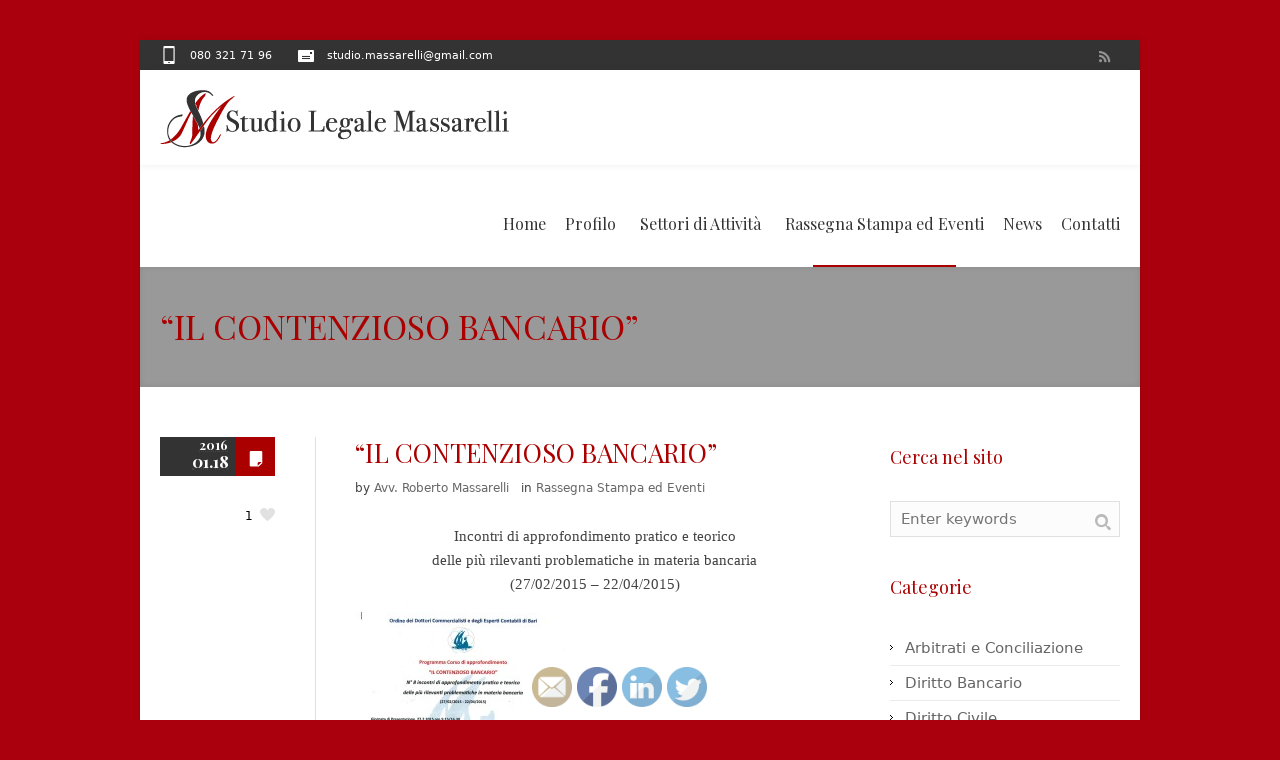

--- FILE ---
content_type: text/html; charset=UTF-8
request_url: http://studiolegalemassarelli.it/il-contenzioso-bancario/
body_size: 14857
content:
<!DOCTYPE html>
<!--[if IE 7]>
<html class="ie ie7" lang="it-IT" prefix="og: http://ogp.me/ns#">
<![endif]-->
<!--[if IE 8]>
<html class="ie ie8" lang="it-IT" prefix="og: http://ogp.me/ns#">
<![endif]-->
<!--[if !(IE 7) | !(IE 8)  ]><!-->
<html lang="it-IT" prefix="og: http://ogp.me/ns#">
<!--<![endif]-->
<head>
<meta charset="UTF-8" />
<meta name="viewport" content="width=device-width, initial-scale=1, maximum-scale=1" />
<meta name="description" content="Studio legale Avv. Roberto Massarelli in Bari" />
<meta name="keywords" content="www.studiolegalemassarelli.it" />
<meta name="format-detection" content="telephone=no">


<link rel="shortcut icon" href="" type="image/x-icon" />
<link rel="profile" href="http://gmpg.org/xfn/11" />
<link rel="pingback" href="http://studiolegalemassarelli.it/xmlrpc.php" />


<!-- This site is optimized with the Yoast SEO plugin v11.1.1 - https://yoast.com/wordpress/plugins/seo/ -->
<title>&quot;IL CONTENZIOSO BANCARIO&quot; - www.studiolegalemassarelli.it</title>
<link rel="canonical" href="http://studiolegalemassarelli.it/il-contenzioso-bancario/" />
<meta property="og:locale" content="it_IT" />
<meta property="og:type" content="article" />
<meta property="og:title" content="&quot;IL CONTENZIOSO BANCARIO&quot; - www.studiolegalemassarelli.it" />
<meta property="og:description" content="Incontri di approfondimento pratico e teorico delle più rilevanti problematiche in materia bancaria (27/02/2015 &#8211; 22/04/2015) Stampa questo articolo" />
<meta property="og:url" content="http://studiolegalemassarelli.it/il-contenzioso-bancario/" />
<meta property="og:site_name" content="www.studiolegalemassarelli.it" />
<meta property="article:section" content="Rassegna Stampa ed Eventi" />
<meta property="article:published_time" content="2016-01-18T17:48:17+00:00" />
<meta property="og:image" content="http://studiolegalemassarelli.it/wp-content/uploads/2016/01/doc03487420160115194954_001-212x300.jpg" />
<meta name="twitter:card" content="summary" />
<meta name="twitter:description" content="Incontri di approfondimento pratico e teorico delle più rilevanti problematiche in materia bancaria (27/02/2015 &#8211; 22/04/2015) Stampa questo articolo" />
<meta name="twitter:title" content="&quot;IL CONTENZIOSO BANCARIO&quot; - www.studiolegalemassarelli.it" />
<meta name="twitter:image" content="http://studiolegalemassarelli.it/wp-content/uploads/2016/01/doc03487420160115194954_001-212x300.jpg" />
<script type='application/ld+json' class='yoast-schema-graph yoast-schema-graph--main'>{"@context":"https://schema.org","@graph":[{"@type":"WebSite","@id":"http://studiolegalemassarelli.it/#website","url":"http://studiolegalemassarelli.it/","name":"www.studiolegalemassarelli.it","publisher":{"@id":"http://studiolegalemassarelli.it/#person"},"potentialAction":{"@type":"SearchAction","target":"http://studiolegalemassarelli.it/?s={search_term_string}","query-input":"required name=search_term_string"}},{"@type":"WebPage","@id":"http://studiolegalemassarelli.it/il-contenzioso-bancario/#webpage","url":"http://studiolegalemassarelli.it/il-contenzioso-bancario/","inLanguage":"it-IT","name":"&quot;IL CONTENZIOSO BANCARIO&quot; - www.studiolegalemassarelli.it","isPartOf":{"@id":"http://studiolegalemassarelli.it/#website"},"datePublished":"2016-01-18T17:48:17+00:00","dateModified":"2016-01-18T17:48:17+00:00"},{"@type":"Article","@id":"http://studiolegalemassarelli.it/il-contenzioso-bancario/#article","isPartOf":{"@id":"http://studiolegalemassarelli.it/il-contenzioso-bancario/#webpage"},"author":{"@id":"http://studiolegalemassarelli.it/author/studio/#author","name":"Avv. Roberto Massarelli"},"publisher":{"@id":"http://studiolegalemassarelli.it/#person"},"headline":"&#8220;IL CONTENZIOSO BANCARIO&#8221;","datePublished":"2016-01-18T17:48:17+00:00","dateModified":"2016-01-18T17:48:17+00:00","commentCount":0,"mainEntityOfPage":"http://studiolegalemassarelli.it/il-contenzioso-bancario/#webpage","articleSection":"Rassegna Stampa ed Eventi"},{"@type":"Person","@id":"http://studiolegalemassarelli.it/author/studio/#author","name":"Avv. Roberto Massarelli","image":{"@type":"ImageObject","@id":"http://studiolegalemassarelli.it/#personlogo","url":"http://1.gravatar.com/avatar/a492bd5639a89c5b1164385b20f83126?s=96&d=mm&r=g","caption":"Avv. Roberto Massarelli"},"description":"Roberto Massarelli \u00e8 il fondatore dello studio legale Massarelli; \u00e8 avvocato cassazionista, esercita la professione forense dal 1993 ed \u00e8 iscritto all\u2019Ordine di Bari. Ha una formazione professionale di ampio respiro che spazia dal diritto civile, al diritto commerciale, al bancario, al diritto tributario, al lavoro, al diritto fallimentare. Ha formato negli anni un team di studio particolarmente motivato ed efficiente, creando singole professionalit\u00e0 nei principali settori di operativit\u00e0 dello studio. I successi giudiziali dell\u2019avv. Roberto Massarelli hanno avuto ampio riscontro di stampa e sui network. L\u2019avv. Massarelli coordina l\u2019 attivit\u00e0 di studio ed ama seguire personalmente i rapporti con la clientela.","sameAs":[]}]}</script>
<!-- / Yoast SEO plugin. -->

<link rel='dns-prefetch' href='//s.w.org' />
<link rel="alternate" type="application/rss+xml" title="www.studiolegalemassarelli.it &raquo; Feed" href="http://studiolegalemassarelli.it/feed/" />
<link rel="alternate" type="application/rss+xml" title="www.studiolegalemassarelli.it &raquo; Feed dei commenti" href="http://studiolegalemassarelli.it/comments/feed/" />
<link rel="alternate" type="application/rss+xml" title="www.studiolegalemassarelli.it &raquo; &#8220;IL CONTENZIOSO BANCARIO&#8221; Feed dei commenti" href="http://studiolegalemassarelli.it/il-contenzioso-bancario/feed/" />
		<script type="text/javascript">
			window._wpemojiSettings = {"baseUrl":"https:\/\/s.w.org\/images\/core\/emoji\/11.2.0\/72x72\/","ext":".png","svgUrl":"https:\/\/s.w.org\/images\/core\/emoji\/11.2.0\/svg\/","svgExt":".svg","source":{"concatemoji":"http:\/\/studiolegalemassarelli.it\/wp-includes\/js\/wp-emoji-release.min.js?ver=5.1.19"}};
			!function(e,a,t){var n,r,o,i=a.createElement("canvas"),p=i.getContext&&i.getContext("2d");function s(e,t){var a=String.fromCharCode;p.clearRect(0,0,i.width,i.height),p.fillText(a.apply(this,e),0,0);e=i.toDataURL();return p.clearRect(0,0,i.width,i.height),p.fillText(a.apply(this,t),0,0),e===i.toDataURL()}function c(e){var t=a.createElement("script");t.src=e,t.defer=t.type="text/javascript",a.getElementsByTagName("head")[0].appendChild(t)}for(o=Array("flag","emoji"),t.supports={everything:!0,everythingExceptFlag:!0},r=0;r<o.length;r++)t.supports[o[r]]=function(e){if(!p||!p.fillText)return!1;switch(p.textBaseline="top",p.font="600 32px Arial",e){case"flag":return s([55356,56826,55356,56819],[55356,56826,8203,55356,56819])?!1:!s([55356,57332,56128,56423,56128,56418,56128,56421,56128,56430,56128,56423,56128,56447],[55356,57332,8203,56128,56423,8203,56128,56418,8203,56128,56421,8203,56128,56430,8203,56128,56423,8203,56128,56447]);case"emoji":return!s([55358,56760,9792,65039],[55358,56760,8203,9792,65039])}return!1}(o[r]),t.supports.everything=t.supports.everything&&t.supports[o[r]],"flag"!==o[r]&&(t.supports.everythingExceptFlag=t.supports.everythingExceptFlag&&t.supports[o[r]]);t.supports.everythingExceptFlag=t.supports.everythingExceptFlag&&!t.supports.flag,t.DOMReady=!1,t.readyCallback=function(){t.DOMReady=!0},t.supports.everything||(n=function(){t.readyCallback()},a.addEventListener?(a.addEventListener("DOMContentLoaded",n,!1),e.addEventListener("load",n,!1)):(e.attachEvent("onload",n),a.attachEvent("onreadystatechange",function(){"complete"===a.readyState&&t.readyCallback()})),(n=t.source||{}).concatemoji?c(n.concatemoji):n.wpemoji&&n.twemoji&&(c(n.twemoji),c(n.wpemoji)))}(window,document,window._wpemojiSettings);
		</script>
		<style type="text/css">
img.wp-smiley,
img.emoji {
	display: inline !important;
	border: none !important;
	box-shadow: none !important;
	height: 1em !important;
	width: 1em !important;
	margin: 0 .07em !important;
	vertical-align: -0.1em !important;
	background: none !important;
	padding: 0 !important;
}
</style>
	<link rel='stylesheet' id='h5ab-print-font-awesome-css'  href='http://studiolegalemassarelli.it/wp-content/plugins/print-post-and-page/css/font-awesome.min.css?ver=5.1.19' type='text/css' media='all' />
<link rel='stylesheet' id='h5ab-print-css-css'  href='http://studiolegalemassarelli.it/wp-content/plugins/print-post-and-page/css/h5ab-print.min.css?ver=5.1.19' type='text/css' media='all' />
<link rel='stylesheet' id='wp-block-library-css'  href='http://studiolegalemassarelli.it/wp-includes/css/dist/block-library/style.min.css?ver=5.1.19' type='text/css' media='all' />
<link rel='stylesheet' id='layerslider_css-css'  href='http://studiolegalemassarelli.it/wp-content/plugins/LayerSlider/css/layerslider.css?ver=4.6.5' type='text/css' media='all' />
<link rel='stylesheet' id='contact-form-7-css'  href='http://studiolegalemassarelli.it/wp-content/plugins/contact-form-7/includes/css/styles.css?ver=5.1.1' type='text/css' media='all' />
<link rel='stylesheet' id='rs-plugin-settings-css'  href='http://studiolegalemassarelli.it/wp-content/plugins/revslider/public/assets/css/settings.css?ver=5.2.5.2' type='text/css' media='all' />
<style id='rs-plugin-settings-inline-css' type='text/css'>
#rs-demo-id {}
</style>
<link rel='stylesheet' id='SFSImainCss-css'  href='http://studiolegalemassarelli.it/wp-content/plugins/ultimate-social-media-icons/css/sfsi-style.css?ver=5.1.19' type='text/css' media='all' />
<link rel='stylesheet' id='theme-style-css'  href='http://studiolegalemassarelli.it/wp-content/themes/new-lawbusiness-1/style.css?ver=1.0.0' type='text/css' media='screen' />
<link rel='stylesheet' id='theme-fonts-css'  href='http://studiolegalemassarelli.it/wp-content/themes/new-lawbusiness-1/css/fonts.php?ver=1.0.0' type='text/css' media='screen' />
<link rel='stylesheet' id='fontello-css'  href='http://studiolegalemassarelli.it/wp-content/themes/new-lawbusiness-1/css/fonts/css/fontello.css?ver=1.0.0' type='text/css' media='screen' />
<link rel='stylesheet' id='theme-adapt-css'  href='http://studiolegalemassarelli.it/wp-content/themes/new-lawbusiness-1/css/adaptive.css?ver=1.0.0' type='text/css' media='screen' />
<link rel='stylesheet' id='theme-retina-css'  href='http://studiolegalemassarelli.it/wp-content/themes/new-lawbusiness-1/css/retina.css?ver=1.0.0' type='text/css' media='screen' />
<link rel='stylesheet' id='jackbox-css'  href='http://studiolegalemassarelli.it/wp-content/themes/new-lawbusiness-1/css/jackbox.css?ver=1.0.0' type='text/css' media='screen' />
<link rel='stylesheet' id='jPlayer-css'  href='http://studiolegalemassarelli.it/wp-content/themes/new-lawbusiness-1/css/jquery.jPlayer.css?ver=2.1.0' type='text/css' media='screen' />
<link rel='stylesheet' id='isotope-css'  href='http://studiolegalemassarelli.it/wp-content/themes/new-lawbusiness-1/css/jquery.isotope.css?ver=1.5.19' type='text/css' media='screen' />
<!--[if lt IE 9]>
<link rel='stylesheet' id='theme-ie-css'  href='http://studiolegalemassarelli.it/wp-content/themes/new-lawbusiness-1/css/ie.css?ver=1.0.0' type='text/css' media='screen' />
<![endif]-->
<!--[if lt IE 9]>
<link rel='stylesheet' id='theme-ieCss3-css'  href='http://studiolegalemassarelli.it/wp-content/themes/new-lawbusiness-1/css/ieCss3.php?ver=1.0.0' type='text/css' media='screen' />
<![endif]-->
<link rel='stylesheet' id='cmsms-google-font-1-css'  href='http://fonts.googleapis.com/css?family=Playfair+Display%3A400%2C700%2C400italic%2C700italic&#038;ver=5.1.19' type='text/css' media='all' />
<script type='text/javascript' src='http://studiolegalemassarelli.it/wp-content/themes/new-lawbusiness-1/js/modernizr.custom.all.min.js?ver=2.5.2'></script>
<script type='text/javascript' src='http://studiolegalemassarelli.it/wp-includes/js/jquery/jquery.js?ver=1.12.4'></script>
<script type='text/javascript' src='http://studiolegalemassarelli.it/wp-includes/js/jquery/jquery-migrate.min.js?ver=1.4.1'></script>
<script type='text/javascript' src='http://studiolegalemassarelli.it/wp-content/plugins/LayerSlider/js/layerslider.kreaturamedia.jquery.js?ver=4.6.5'></script>
<script type='text/javascript' src='http://studiolegalemassarelli.it/wp-content/plugins/LayerSlider/js/jquery-easing-1.3.js?ver=1.3.0'></script>
<script type='text/javascript' src='http://studiolegalemassarelli.it/wp-content/plugins/LayerSlider/js/jquerytransit.js?ver=0.9.9'></script>
<script type='text/javascript' src='http://studiolegalemassarelli.it/wp-content/plugins/LayerSlider/js/layerslider.transitions.js?ver=4.6.5'></script>
<script type='text/javascript' src='http://studiolegalemassarelli.it/wp-content/plugins/revslider/public/assets/js/jquery.themepunch.tools.min.js?ver=5.2.5.2'></script>
<script type='text/javascript' src='http://studiolegalemassarelli.it/wp-content/plugins/revslider/public/assets/js/jquery.themepunch.revolution.min.js?ver=5.2.5.2'></script>
<link rel='https://api.w.org/' href='http://studiolegalemassarelli.it/wp-json/' />
<link rel="EditURI" type="application/rsd+xml" title="RSD" href="http://studiolegalemassarelli.it/xmlrpc.php?rsd" />
<link rel="wlwmanifest" type="application/wlwmanifest+xml" href="http://studiolegalemassarelli.it/wp-includes/wlwmanifest.xml" /> 
<meta name="generator" content="WordPress 5.1.19" />
<link rel='shortlink' href='http://studiolegalemassarelli.it/?p=272' />
<link rel="alternate" type="application/json+oembed" href="http://studiolegalemassarelli.it/wp-json/oembed/1.0/embed?url=http%3A%2F%2Fstudiolegalemassarelli.it%2Fil-contenzioso-bancario%2F" />
<link rel="alternate" type="text/xml+oembed" href="http://studiolegalemassarelli.it/wp-json/oembed/1.0/embed?url=http%3A%2F%2Fstudiolegalemassarelli.it%2Fil-contenzioso-bancario%2F&#038;format=xml" />
<meta name="[base64]" content="Z38WRHeEpNyWsVNHWWZa"/><script type="text/javascript">var templateURL = "http://studiolegalemassarelli.it/wp-content/themes/new-lawbusiness-1";</script><style type="text/css">body { background-color : #aa000d; background-image : none; background-position : top center; background-repeat : repeat; background-attachment : scroll; }#header .header_wrap { height : 95px; } #header .navi_scrolled_resize .header_wrap { height : 63.333333333333px; }.header_scrolled {padding-bottom: 55px;}.container .custom_header {1}#header .logo_wrap a.logo { width : 350px; height : 60px; } #header .logo_wrap { width : 350px; } .custom_header { top : 0px; right : 0px; } #navigation ul,
		 #navigation > li.current-menu-item:before, 
		 #navigation > li.current-menu-parent:before, 
		 #navigation > li.current-menu-ancestor:before { top : 93px; } @media only screen and (min-width : 1024px) { #header a.logo { top : 0px; left : 0px; } } @media only screen and (min-width : 1024px) and (max-width : 1439px) { .custom_header_inner {width: 960px; } } @media only screen and (max-width : 1024px) { .cmsms_responsive #header .header_wrap { height : auto;}#header .logo_wrap { height : 95px; width : 350px; } #header .responsive_nav { margin-top : 30.5px; margin-bottom : 30.5px; } }@media only screen and (max-width : 1023px) { #header .h_mt.navi_scrolled.navi_scrolled_resize { margin-top : 0;}}@media only screen and (max-width : 767px) { .cmsms_responsive .header_scrolled {padding-bottom : 0;}}@media only screen and (max-width : 540px) { #header .responsive_nav { margin : 20px auto;}.cmsms_responsive #header .header_wrap { height : auto;}#header .logo_wrap { height : auto;width : auto;}} </style><meta name="generator" content="Powered by Slider Revolution 5.2.5.2 - responsive, Mobile-Friendly Slider Plugin for WordPress with comfortable drag and drop interface." />
</head>
<body class="post-template-default single single-post postid-272 single-format-standard">

<!-- _________________________ Start Page _________________________ -->
<section id="page" class="cmsms_inview cmsms_boxed cmsms_responsive hfeed site">

<!-- _________________________ Start Container _________________________ -->
<div class="container">
	<div class="custom_header"><div class="custom_header_inner"><div class="header_html">
<span style="color:white" class="contact_widget_phone">080 321 71 96</span>

<span style="color:white" class="contact_widget_email"> studio.massarelli@gmail.com</span>
</div>
<div class="wrap_social_icons"><ul class="social_icons">
<li>
	<a target="_blank" href="http://studiolegalemassarelli.it/feed/" title="http://studiolegalemassarelli.it/feed/">
		<img src="http://studiolegalemassarelli.it/wp-content/themes/new-lawbusiness-1/img/rss.png" alt="http://studiolegalemassarelli.it/feed/" />	</a></li>
</ul><div class="cl"></div><a href="#" class="social_toggle"><span></span></a></div>
<div class="cl"></div></div></div>	
<!-- _________________________ Start Header _________________________ -->
<header id="header" >
	<div class="header_inner">
		<div class="header_wrap">
			<div class="logo_wrap">
				<a href="http://studiolegalemassarelli.it/" title="www.studiolegalemassarelli.it" class="logo">
	<img src="http://studiolegalemassarelli.it/wp-content/uploads/2014/09/logoslm.png" alt="www.studiolegalemassarelli.it" /></a>
			</div>
			<a class="responsive_nav" href="javascript:void(0);"><span></span></a>
			<div class="cl_resp"></div>
	
			<!-- _________________________ Start Navigation _________________________ -->
			<nav role="navigation">
				<ul id="navigation" class="navigation"><li id="menu-item-35" class="menu-item menu-item-type-post_type menu-item-object-page menu-item-home menu-item-35"><a href="http://studiolegalemassarelli.it/"><span>Home</span></a></li>
<li id="menu-item-93" class="menu-item menu-item-type-custom menu-item-object-custom menu-item-has-children menu-item-93"><a><span>Profilo</span></a>
<ul class="sub-menu">
	<li id="menu-item-82" class="menu-item menu-item-type-post_type menu-item-object-page menu-item-82"><a href="http://studiolegalemassarelli.it/studio-legale-massarelli/"><span>Studio</span></a></li>
	<li id="menu-item-89" class="menu-item menu-item-type-post_type menu-item-object-page menu-item-89"><a href="http://studiolegalemassarelli.it/team-studio-legale-massarelli/"><span>Team</span></a></li>
	<li id="menu-item-157" class="menu-item menu-item-type-taxonomy menu-item-object-category current-post-ancestor current-menu-parent current-post-parent menu-item-157"><a href="http://studiolegalemassarelli.it/category/rassegna-stampa/"><span>Rassegna Stampa ed Eventi</span></a></li>
	<li id="menu-item-111" class="menu-item menu-item-type-post_type menu-item-object-page menu-item-111"><a href="http://studiolegalemassarelli.it/collabora-con-noi/"><span>Lavora con noi</span></a></li>
</ul>
</li>
<li id="menu-item-90" class="menu-item menu-item-type-custom menu-item-object-custom menu-item-has-children menu-item-90"><a><span>Settori di Attività</span></a>
<ul class="sub-menu">
	<li id="menu-item-227" class="menu-item menu-item-type-post_type menu-item-object-page menu-item-227"><a href="http://studiolegalemassarelli.it/diritto-bancario/"><span>Bancario</span></a></li>
	<li id="menu-item-222" class="menu-item menu-item-type-post_type menu-item-object-page menu-item-222"><a href="http://studiolegalemassarelli.it/diritto-civile/"><span>Civile</span></a></li>
	<li id="menu-item-224" class="menu-item menu-item-type-post_type menu-item-object-page menu-item-224"><a href="http://studiolegalemassarelli.it/diritto-commerciale-e-societario/"><span>Commerciale e Societario</span></a></li>
	<li id="menu-item-223" class="menu-item menu-item-type-post_type menu-item-object-page menu-item-223"><a href="http://studiolegalemassarelli.it/diritto-tributario/"><span>Tributario</span></a></li>
	<li id="menu-item-221" class="menu-item menu-item-type-post_type menu-item-object-page menu-item-221"><a href="http://studiolegalemassarelli.it/diritto-del-lavoro/"><span>Lavoro</span></a></li>
	<li id="menu-item-220" class="menu-item menu-item-type-post_type menu-item-object-page menu-item-220"><a href="http://studiolegalemassarelli.it/diritto-di-famiglia/"><span>Famiglia</span></a></li>
	<li id="menu-item-226" class="menu-item menu-item-type-post_type menu-item-object-page menu-item-226"><a href="http://studiolegalemassarelli.it/procedure-concorsuali/"><span>Procedure concorsuali</span></a></li>
	<li id="menu-item-225" class="menu-item menu-item-type-post_type menu-item-object-page menu-item-225"><a href="http://studiolegalemassarelli.it/arbitrati-e-procedure-conciliazione/"><span>Arbitrati e Conciliazione</span></a></li>
</ul>
</li>
<li id="menu-item-237" class="menu-item menu-item-type-taxonomy menu-item-object-category current-post-ancestor current-menu-parent current-post-parent menu-item-237"><a href="http://studiolegalemassarelli.it/category/rassegna-stampa/"><span>Rassegna Stampa ed Eventi</span></a></li>
<li id="menu-item-34" class="menu-item menu-item-type-post_type menu-item-object-page current_page_parent menu-item-34"><a href="http://studiolegalemassarelli.it/news/"><span>News</span></a></li>
<li id="menu-item-50" class="menu-item menu-item-type-post_type menu-item-object-page menu-item-50"><a href="http://studiolegalemassarelli.it/contatta-lo-studio/"><span>Contatti</span></a></li>
</ul>				<div class="cl"></div>
			</nav>
			<div class="cl"></div>
			<!-- _________________________ Finish Navigation _________________________ -->
		</div>
	</div>
	<div class="cl"></div>
</header>
<!-- _________________________ Finish Header _________________________ -->

	
<!-- _________________________ Start Middle _________________________ -->
<section id="middle">

<!-- _________________________ Start Headline _________________________ --><div class="headline" style="background-color:#999999;">
<div class="headline_inner"><div class="fl">
<h1>&#8220;IL CONTENZIOSO BANCARIO&#8221;</h1></div>
</div>
</div><!-- _________________________ Finish Headline _________________________ --><div class="content_wrap r_sidebar">

<!--_________________________ Start Content _________________________ -->
<section id="content" role="main">
	<div class="entry">
		<section class="blog opened-article">
<!--_________________________ Start Standard Article _________________________ -->
<article id="post-272" class="post-272 post type-post status-publish format-standard hentry category-rassegna-stampa">
	<div class="post_content">
	<div class="cmsms_info">
		<span class="cmsms_post_format_img cmsms_post_animation"></span><abbr class="published" title="Gennaio 18, 2016"><span class="cmsms_year">2016</span><span class="cmsms_month_day">01.18</span></abbr>
<div class="comment_wrap">
</div><a href="#" onclick="cmsmsLike(272); return false;" id="cmsmsLike-272" class="cmsmsLike"><span class="cmsms_like_inner">1</span></a></div><div class="entry-header">
		<h1 class="entry-title">&#8220;IL CONTENZIOSO BANCARIO&#8221;</h1>
<div class="meta_wrap"><span class="user_name">by <a href="http://studiolegalemassarelli.it/author/studio/" title="Articoli scritti da: Avv. Roberto Massarelli" rel="author">Avv. Roberto Massarelli</a></span>
			<span class="cmsms_category">
				in <a href="http://studiolegalemassarelli.it/category/rassegna-stampa/" rel="category tag">Rassegna Stampa ed Eventi</a>			</span>
			</div><address style="text-align: center;"><span style="font-family: verdana,geneva;">Incontri di approfondimento pratico e teorico</span></address>
<address style="text-align: center;"><span style="font-family: verdana,geneva;">delle più rilevanti problematiche in materia bancaria</span></address>
<address style="text-align: center;"><span style="font-family: verdana,geneva;">(27/02/2015 &#8211; 22/04/2015)</span></address>
<p><a href="http://studiolegalemassarelli.it/wp-content/uploads/2016/01/doc03487420160115194954_001.jpg"><img class="alignnone size-medium wp-image-273" src="http://studiolegalemassarelli.it/wp-content/uploads/2016/01/doc03487420160115194954_001-212x300.jpg" alt="doc03487420160115194954_001" width="212" height="300" srcset="http://studiolegalemassarelli.it/wp-content/uploads/2016/01/doc03487420160115194954_001-212x300.jpg 212w, http://studiolegalemassarelli.it/wp-content/uploads/2016/01/doc03487420160115194954_001-723x1024.jpg 723w, http://studiolegalemassarelli.it/wp-content/uploads/2016/01/doc03487420160115194954_001-710x1004.jpg 710w, http://studiolegalemassarelli.it/wp-content/uploads/2016/01/doc03487420160115194954_001-1040x1470.jpg 1040w" sizes="(max-width: 212px) 100vw, 212px" /></a><a href="http://studiolegalemassarelli.it/wp-content/uploads/2016/01/doc03487520160115195020_001.jpg"><img class="alignnone size-medium wp-image-274" src="http://studiolegalemassarelli.it/wp-content/uploads/2016/01/doc03487520160115195020_001-212x300.jpg" alt="doc03487520160115195020_001" width="212" height="300" srcset="http://studiolegalemassarelli.it/wp-content/uploads/2016/01/doc03487520160115195020_001-212x300.jpg 212w, http://studiolegalemassarelli.it/wp-content/uploads/2016/01/doc03487520160115195020_001-723x1024.jpg 723w, http://studiolegalemassarelli.it/wp-content/uploads/2016/01/doc03487520160115195020_001-710x1004.jpg 710w, http://studiolegalemassarelli.it/wp-content/uploads/2016/01/doc03487520160115195020_001-1040x1470.jpg 1040w" sizes="(max-width: 212px) 100vw, 212px" /></a><div class="h5ab-print-button-container"><div class="h5ab-print-button h5ab-print-button-right" style="cursor: pointer; color: #aa0000"><i class="fa fa-print fa-lg"></i>
							<span>Stampa questo articolo</span></div></div>


		</div>
		<div class="cmsms_cc">

		</div>
	</div>
</article>
<!--_________________________ Finish Standard Article _________________________ -->

<aside class="service_navi">
	<span class="square_prev"></span><span class="prev_link_wrap"><a href="http://studiolegalemassarelli.it/lusura-e-le-sue-cause-rilevanza-sociale-ed-effettivita-della-tutela/" rel="prev">L&#8217;USURA E LE SUE CAUSE: RILEVANZA SOCIALE ED EFFETTIVITA&#8217; DELLA TUTELA</a></span><span class="next_link_wrap"><a href="http://studiolegalemassarelli.it/nel-pignoramento-presso-terzi-promosso-dallesattoria-sussiste-ex-se-il-periculum-in-mora-ai-fini-dellaccoglimento-dellistanza-di-sospensi/" rel="next">Nel pignoramento presso terzi promosso dall’esattoria sussiste “ex se” il “periculum in mora” ai fini dell’accoglimento dell’istanza di sospensione dell’esecuzione.</a></span><span class="square_next"></span>
</aside>
<aside class="related_posts">
<h3>More posts</h3>
<ul>
	<li class=" current">
		<a href="#">Popular</a>	</li>
	<li class="">
		<a href="#">Latest</a>	</li>
	</ul>
<div class="related_posts_content">
<div class="related_posts_content_tab" style="display:block;">
<div class="one_half">
<div class="rel_post_content">
<figure class="alignleft">
	<a href="http://studiolegalemassarelli.it/la-provvisoria-esecuzione-del-decreto-ingiuntivo-puo-essere-fondata-anche-solo-sulle-risultanze-del-bilancio-della-societa-debitrice/" title="La provvisoria esecuzione del decreto ingiuntivo può essere fondata anche solo sulle risultanze del bilancio della società debitrice">
		<img src="http://studiolegalemassarelli.it/wp-content/themes/new-lawbusiness-1/img/PF-placeholder.jpg" alt="La provvisoria esecuzione del decreto ingiuntivo può essere fondata anche solo sulle risultanze del bilancio della società debitrice" title="La provvisoria esecuzione del decreto ingiuntivo può essere fondata anche solo sulle risultanze del bilancio della società debitrice" style="width:100px; height:100px;" />	</a></figure>
<h5>
	<a href="http://studiolegalemassarelli.it/la-provvisoria-esecuzione-del-decreto-ingiuntivo-puo-essere-fondata-anche-solo-sulle-risultanze-del-bilancio-della-societa-debitrice/" title="La provvisoria esecuzione del decreto ingiuntivo può essere fondata anche solo sulle risultanze del bilancio della società debitrice">La provvisoria esecuzione del decreto ingiuntivo può essere fondata anche solo sulle risultanze del bilancio della società debitrice</a></h5>
</div>
</div>
<div class="one_half last">
<div class="rel_post_content">
<figure class="alignleft">
	<a href="http://studiolegalemassarelli.it/e-nulla-per-mancanza-di-causa-la-clausola-che-prevede-la-commissione-di-massimo-scoperto-calcolata-non-gia-sulla-somma-affidata-e-non-utilizzata-ma-sullimporto-massimo-utilizzato/" title="È nulla per mancanza di causa la clausola che prevede la commissione di massimo scoperto, calcolata non già sulla somma affidata e non utilizzata ma sull’importo massimo utilizzato">
		<img src="http://studiolegalemassarelli.it/wp-content/themes/new-lawbusiness-1/img/PF-placeholder.jpg" alt="È nulla per mancanza di causa la clausola che prevede la commissione di massimo scoperto, calcolata non già sulla somma affidata e non utilizzata ma sull’importo massimo utilizzato" title="È nulla per mancanza di causa la clausola che prevede la commissione di massimo scoperto, calcolata non già sulla somma affidata e non utilizzata ma sull’importo massimo utilizzato" style="width:100px; height:100px;" />	</a></figure>
<h5>
	<a href="http://studiolegalemassarelli.it/e-nulla-per-mancanza-di-causa-la-clausola-che-prevede-la-commissione-di-massimo-scoperto-calcolata-non-gia-sulla-somma-affidata-e-non-utilizzata-ma-sullimporto-massimo-utilizzato/" title="È nulla per mancanza di causa la clausola che prevede la commissione di massimo scoperto, calcolata non già sulla somma affidata e non utilizzata ma sull’importo massimo utilizzato">È nulla per mancanza di causa la clausola che prevede la commissione di massimo scoperto, calcolata non già sulla somma affidata e non utilizzata ma sull’importo massimo utilizzato</a></h5>
</div>
</div>
<div class="cl"></div>
<div class="one_half">
<div class="rel_post_content">
<figure class="alignleft">
	<a href="http://studiolegalemassarelli.it/17022017-convegno-materia-bancaria/" title="17/02/2017 &#8211; Convegno in materia bancaria">
		<img src="http://studiolegalemassarelli.it/wp-content/themes/new-lawbusiness-1/img/PF-placeholder.jpg" alt="17/02/2017 &#8211; Convegno in materia bancaria" title="17/02/2017 &#8211; Convegno in materia bancaria" style="width:100px; height:100px;" />	</a></figure>
<h5>
	<a href="http://studiolegalemassarelli.it/17022017-convegno-materia-bancaria/" title="17/02/2017 &#8211; Convegno in materia bancaria">17/02/2017 &#8211; Convegno in materia bancaria</a></h5>
</div>
</div>
<div class="one_half last">
<div class="rel_post_content">
<figure class="alignleft">
	<a href="http://studiolegalemassarelli.it/creditrice-debitrice-banca-viene-pignorata/" title="Da creditrice a debitrice, banca viene pignorata">
		<img src="http://studiolegalemassarelli.it/wp-content/themes/new-lawbusiness-1/img/PF-placeholder.jpg" alt="Da creditrice a debitrice, banca viene pignorata" title="Da creditrice a debitrice, banca viene pignorata" style="width:100px; height:100px;" />	</a></figure>
<h5>
	<a href="http://studiolegalemassarelli.it/creditrice-debitrice-banca-viene-pignorata/" title="Da creditrice a debitrice, banca viene pignorata">Da creditrice a debitrice, banca viene pignorata</a></h5>
</div>
</div>
<div class="cl"></div>
</div>
<div class="related_posts_content_tab">
<div class="one_half">
<div class="rel_post_content">
<figure class="alignleft">
	<a href="http://studiolegalemassarelli.it/la-responsabilita-del-direttore-dei-lavori/" title="La responsabilità del direttore dei lavori">
		<img src="http://studiolegalemassarelli.it/wp-content/themes/new-lawbusiness-1/img/PF-placeholder.jpg" alt="La responsabilità del direttore dei lavori" title="La responsabilità del direttore dei lavori" style="width:100px; height:100px;" />	</a></figure>
<h5>
	<a href="http://studiolegalemassarelli.it/la-responsabilita-del-direttore-dei-lavori/" title="La responsabilità del direttore dei lavori">La responsabilità del direttore dei lavori</a></h5>
</div>
</div>
<div class="one_half last">
<div class="rel_post_content">
<figure class="alignleft">
	<a href="http://studiolegalemassarelli.it/domanda-revocatoria-e-fideiussioni-abi/" title="Domanda revocatoria e fideiussioni ABI">
		<img src="http://studiolegalemassarelli.it/wp-content/themes/new-lawbusiness-1/img/PF-placeholder.jpg" alt="Domanda revocatoria e fideiussioni ABI" title="Domanda revocatoria e fideiussioni ABI" style="width:100px; height:100px;" />	</a></figure>
<h5>
	<a href="http://studiolegalemassarelli.it/domanda-revocatoria-e-fideiussioni-abi/" title="Domanda revocatoria e fideiussioni ABI">Domanda revocatoria e fideiussioni ABI</a></h5>
</div>
</div><div class="cl"></div>
<div class="one_half">
<div class="rel_post_content">
<figure class="alignleft">
	<a href="http://studiolegalemassarelli.it/quando-la-domanda-revocatoria-intercetta-un-trasferimento-immobiliare-simulato/" title="Quando la domanda revocatoria intercetta un trasferimento immobiliare simulato">
		<img src="http://studiolegalemassarelli.it/wp-content/themes/new-lawbusiness-1/img/PF-placeholder.jpg" alt="Quando la domanda revocatoria intercetta un trasferimento immobiliare simulato" title="Quando la domanda revocatoria intercetta un trasferimento immobiliare simulato" style="width:100px; height:100px;" />	</a></figure>
<h5>
	<a href="http://studiolegalemassarelli.it/quando-la-domanda-revocatoria-intercetta-un-trasferimento-immobiliare-simulato/" title="Quando la domanda revocatoria intercetta un trasferimento immobiliare simulato">Quando la domanda revocatoria intercetta un trasferimento immobiliare simulato</a></h5>
</div>
</div>
<div class="one_half last">
<div class="rel_post_content">
<figure class="alignleft">
	<a href="http://studiolegalemassarelli.it/avvocato-lei-e-prolisso/" title="Avvocato, lei è prolisso!">
		<img src="http://studiolegalemassarelli.it/wp-content/themes/new-lawbusiness-1/img/PF-placeholder.jpg" alt="Avvocato, lei è prolisso!" title="Avvocato, lei è prolisso!" style="width:100px; height:100px;" />	</a></figure>
<h5>
	<a href="http://studiolegalemassarelli.it/avvocato-lei-e-prolisso/" title="Avvocato, lei è prolisso!">Avvocato, lei è prolisso!</a></h5>
</div>
</div><div class="cl"></div>
</div>
</div>
</aside>
<div class="divider"></div>

	<div id="respond" class="comment-respond">
		<h3 id="reply-title" class="comment-reply-title">Leave a Reply <small><a rel="nofollow" id="cancel-comment-reply-link" href="/il-contenzioso-bancario/#respond" style="display:none;">Cancel Reply</a></small></h3>			<form action="http://studiolegalemassarelli.it/wp-comments-post.php" method="post" id="commentform" class="comment-form">
				<p class="comment-notes">Your email address will not be published. Required fields are marked <span class="required color_3">*</span></p>
<p class="comment-form-comment"><textarea name="comment" id="comment" cols="28" rows="6"></textarea></p><p class="comment-form-author">
<label for="author">Name <span class="required color_3">*</span></label>
<input type="text" id="author" name="author" value="" size="30" />
</p>

<p class="comment-form-email">
<label for="email">Email <span class="required color_3">*</span></label>
<input type="text" id="email" name="email" value="" size="30" />
</p>

<p class="comment-form-url">
<label for="url">Website</label>
<input type="text" id="url" name="url" value="" size="30" />
</p>

<p class="comment-form-cookies-consent"><input id="wp-comment-cookies-consent" name="wp-comment-cookies-consent" type="checkbox" value="yes" /><label for="wp-comment-cookies-consent">Salva il mio nome, email e sito web in questo browser per la prossima volta che commento.</label></p>
<!-- Subscribe to Comments Reloaded version 190426 --><!-- Subscribe to comments Reloaded MP: '/?page_id=99999' --><!-- BEGIN: subscribe to comments reloaded --><p><label for='subscribe-reloaded'><input style='width:30px' type='checkbox' name='subscribe-reloaded' id='subscribe-reloaded' value='yes' checked='checked' /> Ricevi un avviso se ci sono nuovi commenti. Oppure <a href='http://studiolegalemassarelli.it/?page_id=99999&amp;srp=272&amp;srk=43648b5ee91d3f0b66f5fe4cd14d1bfc&amp;sra=s&amp;srsrc=f'>iscriviti</a> senza commentare.</label></p><!-- END: subscribe to comments reloaded --><p class="form-submit"><input name="submit" type="submit" id="submit" class="submit" value="Submit Comment" /> <input type='hidden' name='comment_post_ID' value='272' id='comment_post_ID' />
<input type='hidden' name='comment_parent' id='comment_parent' value='0' />
</p><p style="display: none;"><input type="hidden" id="akismet_comment_nonce" name="akismet_comment_nonce" value="031a0a0e76" /></p><p style="display: none;"><input type="hidden" id="ak_js" name="ak_js" value="195"/></p>			</form>
			</div><!-- #respond -->
	</section>	</div>
</section>
<!-- _________________________ Finish Content _________________________ -->


<!-- _________________________ Start Sidebar _________________________ -->
<section id="sidebar" role="complementary">
<div class="one_first"><aside id="search-3" class="widget widget_search"><h3 class="widgettitle"><span class="widgeticon"></span>Cerca nel sito</h3>
<div class="search_line">
	<form method="get" action="http://studiolegalemassarelli.it">
		<p>
			<input name="s" id="error_search" placeholder="Enter keywords" value="" type="text">
			<input value="" type="submit">
		</p>
	</form>
</div>
</aside></div><div class="one_first"><aside id="categories-2" class="widget widget_categories"><h3 class="widgettitle"><span class="widgeticon"></span>Categorie</h3>		<ul>
	<li class="cat-item cat-item-5"><a href="http://studiolegalemassarelli.it/category/arbitrati-e-conciliazione/" >Arbitrati e Conciliazione</a>
</li>
	<li class="cat-item cat-item-13"><a href="http://studiolegalemassarelli.it/category/diritto-bancario/" >Diritto Bancario</a>
</li>
	<li class="cat-item cat-item-9"><a href="http://studiolegalemassarelli.it/category/diritto-civile/" >Diritto Civile</a>
</li>
	<li class="cat-item cat-item-19"><a href="http://studiolegalemassarelli.it/category/diritto-commerciale/" >Diritto Commerciale</a>
</li>
	<li class="cat-item cat-item-4"><a href="http://studiolegalemassarelli.it/category/diritto-del-lavoro/" >Diritto del Lavoro</a>
</li>
	<li class="cat-item cat-item-12"><a href="http://studiolegalemassarelli.it/category/diritto-di-famiglia/" >Diritto di Famiglia</a>
</li>
	<li class="cat-item cat-item-15"><a href="http://studiolegalemassarelli.it/category/diritto-fallimentare/" >Diritto Fallimentare</a>
</li>
	<li class="cat-item cat-item-1"><a href="http://studiolegalemassarelli.it/category/diritto-societario/" >Diritto Societario</a>
</li>
	<li class="cat-item cat-item-14"><a href="http://studiolegalemassarelli.it/category/diritto-tributario/" >Diritto Tributario</a>
</li>
	<li class="cat-item cat-item-24"><a href="http://studiolegalemassarelli.it/category/obbligazioni-e-contratti/" >Obbligazioni e contratti</a>
</li>
	<li class="cat-item cat-item-11"><a href="http://studiolegalemassarelli.it/category/procedura-civile/" >Procedura Civile</a>
</li>
	<li class="cat-item cat-item-7"><a href="http://studiolegalemassarelli.it/category/rassegna-stampa/" >Rassegna Stampa ed Eventi</a>
</li>
		</ul>
</aside></div><div class="one_first"><aside id="recent-posts-2" class="widget widget_recent_entries"><h3 class="widgettitle"><span class="widgeticon"></span>Articoli recenti</h3><ul>			<li>
				<a href="http://studiolegalemassarelli.it/la-responsabilita-del-direttore-dei-lavori/" title="La responsabilità del direttore dei lavori">La responsabilità del direttore dei lavori</a>
						</li>
						<li>
				<a href="http://studiolegalemassarelli.it/domanda-revocatoria-e-fideiussioni-abi/" title="Domanda revocatoria e fideiussioni ABI">Domanda revocatoria e fideiussioni ABI</a>
						</li>
						<li>
				<a href="http://studiolegalemassarelli.it/quando-la-domanda-revocatoria-intercetta-un-trasferimento-immobiliare-simulato/" title="Quando la domanda revocatoria intercetta un trasferimento immobiliare simulato">Quando la domanda revocatoria intercetta un trasferimento immobiliare simulato</a>
						</li>
						<li>
				<a href="http://studiolegalemassarelli.it/avvocato-lei-e-prolisso/" title="Avvocato, lei è prolisso!">Avvocato, lei è prolisso!</a>
						</li>
						<li>
				<a href="http://studiolegalemassarelli.it/lampiezza-del-bavaglio-alle-eccezioni-del-garante/" title="L’ampiezza del bavaglio alle eccezioni del garante">L’ampiezza del bavaglio alle eccezioni del garante</a>
						</li>
			</ul></aside></div>
</section>
<!-- _________________________ Finish Sidebar _________________________ -->
<div class="cl"></div>
</div>
</section>
<!-- _________________________ Finish Middle _________________________ -->


<!-- _________________________ Start Bottom _________________________ -->
<section id="bottom">
<div class="bottom_inner">
<div class="bottom_ininner">
<div class="one_third"><aside id="text-2" class="widget widget_text">			<div class="textwidget">	<img style="margin:-5px 0 44px;" src="http://studiolegalemassarelli.it/wp-content/uploads/2014/09/logochiaroslm.png" /> <aside class="widget widget_custom_contact_info_entries" id="custom-contact-info-2"><div class="contact_widget_info"><span class="contact_widget_name">Sede BARI</span>
<span class="contact_widget_address">Via G. Matteotti, 19</span></div>
<div class="contact_widget_info"><span class="contact_widget_name"> corrisp. TARANTO: avv. Luca Andrisani</span>
<span class="contact_widget_address">via Nitti, 12 </span></div>

<div class="contact_widget_info"><span class="contact_widget_name"> corrisp. ROMA: avv. Antonio Mancini </span>
<span class="contact_widget_address">via della Consulta, 50</span></div>

<div class="contact_widget_info"><span class="contact_widget_name"> corrisp. MILANO: avv. Monica Agostinelli</span>
<span class="contact_widget_address">via Boccaccio, 15/A</span></div>

<span class="contact_widget_phone">Tel: 080 321 7196 / Fax: 080 321 7301</span><span class="contact_widget_email"><a href="mailto:studio.massarelli@gmail.com">studio.massarelli@gmail.com</a></span><span class="contact_widget_email"><a href="mailto:massarelli.roberto@avvocatibari.legalmail.it">massarelli.roberto@avvocatibari.legalmail.it</a></span></aside></div>
		</aside></div><div class="one_third"><aside id="recent-posts-3" class="widget widget_recent_entries"><h3 class="widgettitle"><span class="widgeticon"></span>Le ultime News</h3><ul>			<li>
				<a href="http://studiolegalemassarelli.it/la-responsabilita-del-direttore-dei-lavori/" title="La responsabilità del direttore dei lavori">La responsabilità del direttore dei lavori</a>
						</li>
						<li>
				<a href="http://studiolegalemassarelli.it/domanda-revocatoria-e-fideiussioni-abi/" title="Domanda revocatoria e fideiussioni ABI">Domanda revocatoria e fideiussioni ABI</a>
						</li>
						<li>
				<a href="http://studiolegalemassarelli.it/quando-la-domanda-revocatoria-intercetta-un-trasferimento-immobiliare-simulato/" title="Quando la domanda revocatoria intercetta un trasferimento immobiliare simulato">Quando la domanda revocatoria intercetta un trasferimento immobiliare simulato</a>
						</li>
			</ul></aside></div><div class="one_third"><aside id="custom-contact-form-4" class="widget widget_custom_contact_form_entries"><h3 class="widgettitle"><span class="widgeticon"></span>Contattaci</h3><div class="cmsms-form-builder"><div class="widgetinfo">Il tuo messaggio è stato inoltrato, grazie.</div><script type="text/javascript"> jQuery(document).ready(function () { jQuery('#form_footer_contact_form_154758054463405400').validationEngine('init'); jQuery('#form_footer_contact_form_154758054463405400 a#footer_contact_form_154758054463405400_wformsend').click(function () { jQuery('#form_footer_contact_form_154758054463405400 .loading').animate( { opacity : 1 } , 250); if (jQuery('#form_footer_contact_form_154758054463405400').validationEngine('validate')) { jQuery.post('http://studiolegalemassarelli.it/wp-content/plugins/cmsms-contact-form-builder/inc/form-builder-sendmail.php', { field_302740990729472000 : jQuery('#field_302740990729472000').val(), field_900713570715040800 : jQuery('#field_900713570715040800').val(), name_footer_contact_form_154758054463405400_733063536533319400 : jQuery('#name_footer_contact_form_154758054463405400_733063536533319400').val(), contactemail : 'Zm9vdGVyX2NvbnRhY3RfZm9ybV8xNTQ3NTgwNTQ0NjM0MDU0MDB8c3R1ZGlvLm1hc3NhcmVsbGlAZ21haWwuY29tfGZvb3Rlcl9jb250YWN0X2Zvcm1fMTU0NzU4MDU0NDYzNDA1NDAw', formname : 'footer_contact_form_154758054463405400' } , function (data) { jQuery('#form_footer_contact_form_154758054463405400 .loading').animate( { opacity : 0 } , 250); jQuery('#form_footer_contact_form_154758054463405400').fadeOut('slow'); document.getElementById('form_footer_contact_form_154758054463405400').reset(); jQuery('#form_footer_contact_form_154758054463405400').parent().find('.widgetinfo').hide(); jQuery('#form_footer_contact_form_154758054463405400').parent().find('.widgetinfo').fadeIn('fast'); jQuery('html, body').animate( { scrollTop : jQuery('#form_footer_contact_form_154758054463405400').offset().top - 140 } , 'slow'); jQuery('#form_footer_contact_form_154758054463405400').parent().find('.widgetinfo').delay(5000).fadeOut(1000, function () { jQuery('#form_footer_contact_form_154758054463405400').fadeIn('slow'); } ); } ); return false; } else { jQuery('#form_footer_contact_form_154758054463405400 .loading').animate( { opacity : 0 } , 250); return false; } } ); } ); </script><form action="#" method="post" id="form_footer_contact_form_154758054463405400"><div class="form_info cmsms_input">
	<label for="field_302740990729472000">Nome e recapito telefonico</label>
	<div class="form_field_wrap">
		<input type="text" name="field_302740990729472000" id="field_302740990729472000" value="" />	</div>
</div>
<div class="cl"></div>

<div class="form_info cmsms_input">
	<label for="field_900713570715040800">E-mail <span class="color_3">*</span></label>
	<div class="form_field_wrap">
		<input type="text" name="field_900713570715040800" id="field_900713570715040800" value="" class="validate[required,custom[email]]" />	</div>
</div>
<div class="cl"></div>

<div class="form_info cmsms_textarea">
	<label for="name_footer_contact_form_154758054463405400_733063536533319400">Messaggio <span class="color_3">*</span></label>
	<div class="form_field_wrap">
		<textarea name="name_footer_contact_form_154758054463405400_733063536533319400" id="name_footer_contact_form_154758054463405400_733063536533319400" cols="58" rows="6" class="validate[required]"></textarea>	</div>
</div>
<div class="cl"></div>

<div class="loading"></div><div class="fl"><a id="footer_contact_form_154758054463405400_wformsend" class="button_small" href="#"><span>Invia</span></a></div><div class="cl"></div></form></div></aside></div><div class="cl"></div></div>
</div>
</section>
<!-- _________________________ Finish Bottom _________________________ -->

<a href="javascript:void(0);" id="slide_top" class="icon-video"></a>
</div>
<!-- _________________________ Finish Container _________________________ -->

<!-- _________________________ Start Footer _________________________ -->
	<footer id="footer" role="contentinfo">
		<div class="footer_outer_wrap">
		<div class="footer_outer">
			<div class="footer_inner">
		<span class="copyright">Copyright © 2014 by Studio Legale Massarelli - Tutti i diritti riservati</span>
<br /><br /><a href="//www.iubenda.com/privacy-policy/460842" class="iubenda-white iubenda-embed" title="Privacy Policy">Privacy Policy</a><script type="text/javascript">(function (w,d) {var loader = function () {var s = d.createElement("script"), tag = d.getElementsByTagName("script")[0]; s.src = "//cdn.iubenda.com/iubenda.js"; tag.parentNode.insertBefore(s,tag);}; if(w.addEventListener){w.addEventListener("load", loader, false);}else if(w.attachEvent){w.attachEvent("onload", loader);}else{w.onload = loader;}})(window, document);</script>
			</div>
			</div>
		</div>
	</footer>
<!-- _________________________ Finish Footer _________________________ -->

</section>
<!-- _________________________ Finish Page _________________________ -->

<script type="text/javascript">
	jQuery(document).ready(function () {
		jQuery('.cmsms_social').socicons( {
			icons : 'nujij,ekudos,digg,linkedin,sphere,technorati,delicious,furl,netscape,yahoo,google,newsvine,reddit,blogmarks,magnolia,live,tailrank,facebook,twitter,stumbleupon,bligg,symbaloo,misterwong,buzz,myspace,mail,googleplus',
			imagesurl : 'http://studiolegalemassarelli.it/wp-content/themes/new-lawbusiness-1/img/share_icons/'
		} );
	} );
</script>
<style type="text/css">#navigation > li {
    display: inline-block;
    margin-left: 10px;
    padding: 28px 2px 16px;
    position: relative;
    vertical-align: middle;
    -moz-box-sizing: border-box;
    box-sizing: border-box;
}</style>        <!--facebook like and share js -->
        <div id="fb-root"></div>
		<script>(function(d, s, id) {
			var js, fjs = d.getElementsByTagName(s)[0];
		  	if (d.getElementById(id)) return;
		  	js = d.createElement(s); js.id = id;
		  	js.src = "//connect.facebook.net/en_US/sdk.js#xfbml=1&version=v2.5";
		  	fjs.parentNode.insertBefore(js, fjs);
		}(document, 'script', 'facebook-jssdk'));</script>
 		
        <script src="//platform.linkedin.com/in.js" type="text/javascript">lang: en_US</script>
			<!-- twitter JS End -->
		<script>!function(d,s,id){var js,fjs=d.getElementsByTagName(s)[0];if(!d.getElementById(id)){js=d.createElement(s);js.id=id;js.src="https://platform.twitter.com/widgets.js";fjs.parentNode.insertBefore(js,fjs);}}(document,"script","twitter-wjs");</script>	
	             <script>
                jQuery( document ).scroll(function( $ )
                {
                    var y = jQuery(this).scrollTop();
            
                    if (/Android|webOS|iPhone|iPad|iPod|BlackBerry|IEMobile|Opera Mini/i.test(navigator.userAgent))
                    {    
                       if(jQuery(window).scrollTop() + jQuery(window).height() >= jQuery(document).height()-100)
                       {
                          jQuery('.sfsi_outr_div').css({'z-index':'9996',opacity:1,top:jQuery(window).scrollTop()+"px",position:"absolute"});
                          jQuery('.sfsi_outr_div').fadeIn(200);
                          jQuery('.sfsi_FrntInner_chg').fadeIn(200);
                       }
                       else{
                           jQuery('.sfsi_outr_div').fadeOut();
                           jQuery('.sfsi_FrntInner_chg').fadeOut();
                       }
                  }
                  else
                  {
                       if(jQuery(window).scrollTop() + jQuery(window).height() >= jQuery(document).height()-3)
                       {
                            jQuery('.sfsi_outr_div').css({'z-index':'9996',opacity:1,top:jQuery(window).scrollTop()+200+"px",position:"absolute"});
                            jQuery('.sfsi_outr_div').fadeIn(200);
                            jQuery('.sfsi_FrntInner_chg').fadeIn(200);
                       }
                       else
                       {
                         jQuery('.sfsi_outr_div').fadeOut();
                         jQuery('.sfsi_FrntInner_chg').fadeOut();
                       }
                  } 
                });
             </script>
            <div class="norm_row sfsi_wDiv" id="sfsi_floater"  style="z-index: 9999;width:225px;text-align:left;position:absolute;left:50%;bottom:0px"><div style='width:40px; height:40px;margin-left:5px;margin-bottom:5px; ' class='sfsi_wicons shuffeldiv ' ><div class='inerCnt'><a class=' sficn' effect='' target='_blank'  href='http://www.specificfeeds.com/widgets/emailSubscribeEncFeed/[base64]/OA==/' id='sfsiid_email' alt='Follow by Email' style='opacity:1'  ><img alt='Follow by Email' title='Follow by Email' src='http://studiolegalemassarelli.it/wp-content/plugins/ultimate-social-media-icons/images/icons_theme/default/default_email.png' width='40' height='40' style='' class='sfcm sfsi_wicon ' effect=''   /></a></div></div><div style='width:40px; height:40px;margin-left:5px;margin-bottom:5px; ' class='sfsi_wicons shuffeldiv ' ><div class='inerCnt'><a class=' sficn' effect='' target='_blank'  href='' id='sfsiid_facebook' alt='Facebook' style='opacity:1'  ><img alt='Facebook' title='Facebook' src='http://studiolegalemassarelli.it/wp-content/plugins/ultimate-social-media-icons/images/icons_theme/default/default_facebook.png' width='40' height='40' style='' class='sfcm sfsi_wicon ' effect=''   /></a><div class="sfsi_tool_tip_2 fb_tool_bdr sfsiTlleft" style="width:62px ;opacity:0;z-index:-1;margin-left:-47.5px;" id="sfsiid_facebook"><span class="bot_arow bot_fb_arow"></span><div class="sfsi_inside"><div  class='icon2'><div class="fb-like" data-href="http://studiolegalemassarelli.it/il-contenzioso-bancario" data-layout="button" data-action="like" data-show-faces="false" data-share="true"></div></div><div  class='icon3'><div class="fb-share-button" data-href="http://studiolegalemassarelli.it/il-contenzioso-bancario" data-layout="button"></div></div></div></div></div></div><div style='width:40px; height:40px;margin-left:5px;margin-bottom:5px; ' class='sfsi_wicons shuffeldiv ' ><div class='inerCnt'><a class=' sficn' effect='' target='_blank'  href='' id='sfsiid_linkedin' alt='LinkedIn' style='opacity:1'  ><img alt='LinkedIn' title='LinkedIn' src='http://studiolegalemassarelli.it/wp-content/plugins/ultimate-social-media-icons/images/icons_theme/default/default_linkedin.png' width='40' height='40' style='' class='sfcm sfsi_wicon ' effect=''   /></a><div class="sfsi_tool_tip_2 linkedin_tool_bdr sfsiTlleft" style="width:66px ;opacity:0;z-index:-1;margin-left:-49.5px;" id="sfsiid_linkedin"><span class="bot_arow bot_linkedin_arow"></span><div class="sfsi_inside"><div  class='icon2'><script type="IN/Share" data-url=""></script></div></div></div></div></div><div style='width:40px; height:40px;margin-left:5px;margin-bottom:5px; ' class='sfsi_wicons shuffeldiv ' ><div class='inerCnt'><a class=' sficn' effect='' target='_blank'  href='' id='sfsiid_twitter' alt='Twitter' style='opacity:1'  ><img alt='Twitter' title='Twitter' src='http://studiolegalemassarelli.it/wp-content/plugins/ultimate-social-media-icons/images/icons_theme/default/default_twitter.png' width='40' height='40' style='' class='sfcm sfsi_wicon ' effect=''   /></a><div class="sfsi_tool_tip_2 twt_tool_bdr sfsiTlleft" style="width:59px ;opacity:0;z-index:-1;margin-left:-46px;" id="sfsiid_twitter"><span class="bot_arow bot_twt_arow"></span><div class="sfsi_inside"><div  class='icon2'><a rel="nofollow" href="http://twitter.com/share" data-count="none" class="sr-twitter-button twitter-share-button" lang="en" data-url="http://studiolegalemassarelli.it/il-contenzioso-bancario" data-text="Hey, check out this cool site I found: www.yourname.com #Topic via@my_twitter_name" ></a></div></div></div></div></div></div ><input type='hidden' id='sfsi_floater_sec' value='center-bottom' /></div><script>jQuery(".sfsi_widget").each(function( index ) {
					if(jQuery(this).attr("data-position") == "widget")
					{
						var wdgt_hght = jQuery(this).children(".norm_row.sfsi_wDiv").height();
						var title_hght = jQuery(this).parent(".widget.sfsi").children(".widget-title").height();
						var totl_hght = parseInt( title_hght ) + parseInt( wdgt_hght );
						jQuery(this).parent(".widget.sfsi").css("min-height", totl_hght+"px");
					}
				});jQuery(document).ready(function( $ )
					  {
						var leftalign = ( jQuery(window).width() - jQuery('#sfsi_floater').width() ) / 2;
						jQuery('#sfsi_floater').css('left',leftalign);
						sfsi_float_widget('bottom');
					});</script>    	<script>
			jQuery(document).ready(function(e) {
                jQuery("body").addClass("sfsi_2.22")
            });
			function sfsi_processfurther(ref) {
				var feed_id = '[base64]';
				var feedtype = 8;
				var email = jQuery(ref).find('input[name="data[Widget][email]"]').val();
				var filter = /^([a-zA-Z0-9_\.\-])+\@(([a-zA-Z0-9\-])+\.)+([a-zA-Z0-9]{2,4})+$/;
				if ((email != "Enter your email") && (filter.test(email))) {
					if (feedtype == "8") {
						var url ="https://www.specificfeeds.com/widgets/subscribeWidget/"+feed_id+"/"+feedtype;
						window.open('', "popupwindow", "scrollbars=yes,width=1080,height=760");
						ref.action=url;
						ref.target="popupwindow";
						return true;
					}else{
						return false
					}
				} else {
					alert("Please enter email address");
					jQuery(ref).find('input[name="data[Widget][email]"]').focus();
					return false;
				}
			}
		</script>
        <style type="text/css" aria-selected="true">
			.sfsi_subscribe_Popinner
			{
								width: 100% !important;
				height: auto !important;
												padding: 18px 0px !important;
				background-color: #ffffff !important;
			}
			.sfsi_subscribe_Popinner form
			{
				margin: 0 20px !important;
			}
			.sfsi_subscribe_Popinner h5
			{
				font-family: Helvetica,Arial,sans-serif !important;
								font-weight: bold !important;
								color: #000000 !important;
				font-size: 16px !important;
				text-align: center !important;
				margin: 0 0 10px !important;
    			padding: 0 !important;
			}
			.sfsi_subscription_form_field {
				margin: 5px 0 !important;
				width: 100% !important;
				display: inline-flex;
				display: -webkit-inline-flex;
			}
			.sfsi_subscription_form_field input {
				width: 100% !important;
				padding: 10px 0px !important;
			}
			.sfsi_subscribe_Popinner input[type=email]
			{
				font-family: Helvetica,Arial,sans-serif !important;
								font-style: normal !important;
								color: #000000 !important;
				font-size: 14px !important;
				text-align: center !important;
			}
			.sfsi_subscribe_Popinner input[type=email]::-webkit-input-placeholder {
			   	font-family: Helvetica,Arial,sans-serif !important;
								font-style: normal !important;
								color: #000000 !important;
				font-size: 14px !important;
				text-align: center !important;
			}
			.sfsi_subscribe_Popinner input[type=email]:-moz-placeholder { /* Firefox 18- */
			    font-family: Helvetica,Arial,sans-serif !important;
								font-style: normal !important;
								color: #000000 !important;
				font-size: 14px !important;
				text-align: center !important;
			}
			.sfsi_subscribe_Popinner input[type=email]::-moz-placeholder {  /* Firefox 19+ */
			    font-family: Helvetica,Arial,sans-serif !important;
								font-style: normal !important;
								color: #000000 !important;
				font-size: 14px !important;
				text-align: center !important;
			}
			.sfsi_subscribe_Popinner input[type=email]:-ms-input-placeholder {  
			  	font-family: Helvetica,Arial,sans-serif !important;
								font-style: normal !important;
								color: #000000 !important;
				font-size: 14px !important;
				text-align: center !important;
			}
			.sfsi_subscribe_Popinner input[type=submit]
			{
				font-family: Helvetica,Arial,sans-serif !important;
								font-weight: bold !important;
								color: #000000 !important;
				font-size: 16px !important;
				text-align: center !important;
				background-color: #dedede !important;
			}
		</style>
	<link rel='stylesheet' id='cmsms_contact_form_style-css'  href='http://studiolegalemassarelli.it/wp-content/plugins/cmsms-contact-form-builder/css/contact-form-style.css?ver=1.0.0' type='text/css' media='screen' />
<script type='text/javascript' src='http://studiolegalemassarelli.it/wp-content/themes/new-lawbusiness-1/js/jquery.easing.min.js?ver=1.3.0'></script>
<script type='text/javascript' src='http://studiolegalemassarelli.it/wp-content/themes/new-lawbusiness-1/js/jackbox-lib.js?ver=1.0.0'></script>
<script type='text/javascript' src='http://studiolegalemassarelli.it/wp-content/themes/new-lawbusiness-1/js/jackbox.js?ver=1.0.0'></script>
<script type='text/javascript' src='http://studiolegalemassarelli.it/wp-content/themes/new-lawbusiness-1/js/jquery.script.js?ver=1.0.0'></script>
<script type='text/javascript' src='http://studiolegalemassarelli.it/wp-content/themes/new-lawbusiness-1/js/jquery.jPlayer.min.js?ver=2.1.0'></script>
<script type='text/javascript' src='http://studiolegalemassarelli.it/wp-content/themes/new-lawbusiness-1/js/jquery.jPlayer.playlist.min.js?ver=1.0.0'></script>
<script type='text/javascript' src='http://studiolegalemassarelli.it/wp-content/themes/new-lawbusiness-1/js/jquery.tweet.min.js?ver=1.3.1'></script>
<script type='text/javascript' src='http://studiolegalemassarelli.it/wp-content/themes/new-lawbusiness-1/js/jquery.inview.js?ver=1.0.0'></script>
<script type='text/javascript' src='http://studiolegalemassarelli.it/wp-includes/js/comment-reply.min.js?ver=5.1.19'></script>
<script type='text/javascript'>
/* <![CDATA[ */
var h5abPrintSettings = {"customCSS":""};
/* ]]> */
</script>
<script type='text/javascript' src='http://studiolegalemassarelli.it/wp-content/plugins/print-post-and-page/js/h5ab-print.min.js?ver=5.1.19'></script>
<script type='text/javascript'>
/* <![CDATA[ */
var wpcf7 = {"apiSettings":{"root":"http:\/\/studiolegalemassarelli.it\/wp-json\/contact-form-7\/v1","namespace":"contact-form-7\/v1"}};
/* ]]> */
</script>
<script type='text/javascript' src='http://studiolegalemassarelli.it/wp-content/plugins/contact-form-7/includes/js/scripts.js?ver=5.1.1'></script>
<script type='text/javascript' src='http://studiolegalemassarelli.it/wp-includes/js/jquery/ui/core.min.js?ver=1.11.4'></script>
<script type='text/javascript' src='http://studiolegalemassarelli.it/wp-content/plugins/ultimate-social-media-icons/js/shuffle/modernizr.custom.min.js?ver=5.1.19'></script>
<script type='text/javascript' src='http://studiolegalemassarelli.it/wp-content/plugins/ultimate-social-media-icons/js/shuffle/jquery.shuffle.min.js?ver=5.1.19'></script>
<script type='text/javascript' src='http://studiolegalemassarelli.it/wp-content/plugins/ultimate-social-media-icons/js/shuffle/random-shuffle-min.js?ver=5.1.19'></script>
<script type='text/javascript'>
/* <![CDATA[ */
var sfsi_icon_ajax_object = {"ajax_url":"http:\/\/studiolegalemassarelli.it\/wp-admin\/admin-ajax.php"};
var sfsi_icon_ajax_object = {"ajax_url":"http:\/\/studiolegalemassarelli.it\/wp-admin\/admin-ajax.php","plugin_url":"http:\/\/studiolegalemassarelli.it\/wp-content\/plugins\/ultimate-social-media-icons\/"};
/* ]]> */
</script>
<script type='text/javascript' src='http://studiolegalemassarelli.it/wp-content/plugins/ultimate-social-media-icons/js/custom.js?ver=5.1.19'></script>
<script type='text/javascript' src='http://studiolegalemassarelli.it/wp-includes/js/wp-embed.min.js?ver=5.1.19'></script>
<script async="async" type='text/javascript' src='http://studiolegalemassarelli.it/wp-content/plugins/akismet/_inc/form.js?ver=4.1.1'></script>
<script type='text/javascript' src='http://studiolegalemassarelli.it/wp-content/plugins/cmsms-contact-form-builder/js/jquery.validationEngine.min.js?ver=2.2.4'></script>
<script type='text/javascript' src='http://studiolegalemassarelli.it/wp-content/plugins/cmsms-contact-form-builder/js/jquery.validationEngine-lang.php?ver=1.0.0'></script>

<script>

jQuery(document).ready(function($){

    sessionStorage.setItem('h5ab-print-article', '<div id="h5ab-print-content"><h1>&#8220;IL CONTENZIOSO BANCARIO&#8221;</h1>' + "<address style=\"text-align: center;\"><span style=\"font-family: verdana,geneva;\">Incontri di approfondimento pratico e teorico<\/span><\/address>\n<address style=\"text-align: center;\"><span style=\"font-family: verdana,geneva;\">delle pi\u00f9 rilevanti problematiche in materia bancaria<\/span><\/address>\n<address style=\"text-align: center;\"><span style=\"font-family: verdana,geneva;\">(27\/02\/2015 &#8211; 22\/04\/2015)<\/span><\/address>\n<p><a href=\"http:\/\/studiolegalemassarelli.it\/wp-content\/uploads\/2016\/01\/doc03487420160115194954_001.jpg\"><img class=\"alignnone size-medium wp-image-273\" src=\"http:\/\/studiolegalemassarelli.it\/wp-content\/uploads\/2016\/01\/doc03487420160115194954_001-212x300.jpg\" alt=\"doc03487420160115194954_001\" width=\"212\" height=\"300\" srcset=\"http:\/\/studiolegalemassarelli.it\/wp-content\/uploads\/2016\/01\/doc03487420160115194954_001-212x300.jpg 212w, http:\/\/studiolegalemassarelli.it\/wp-content\/uploads\/2016\/01\/doc03487420160115194954_001-723x1024.jpg 723w, http:\/\/studiolegalemassarelli.it\/wp-content\/uploads\/2016\/01\/doc03487420160115194954_001-710x1004.jpg 710w, http:\/\/studiolegalemassarelli.it\/wp-content\/uploads\/2016\/01\/doc03487420160115194954_001-1040x1470.jpg 1040w\" sizes=\"(max-width: 212px) 100vw, 212px\" \/><\/a><a href=\"http:\/\/studiolegalemassarelli.it\/wp-content\/uploads\/2016\/01\/doc03487520160115195020_001.jpg\"><img class=\"alignnone size-medium wp-image-274\" src=\"http:\/\/studiolegalemassarelli.it\/wp-content\/uploads\/2016\/01\/doc03487520160115195020_001-212x300.jpg\" alt=\"doc03487520160115195020_001\" width=\"212\" height=\"300\" srcset=\"http:\/\/studiolegalemassarelli.it\/wp-content\/uploads\/2016\/01\/doc03487520160115195020_001-212x300.jpg 212w, http:\/\/studiolegalemassarelli.it\/wp-content\/uploads\/2016\/01\/doc03487520160115195020_001-723x1024.jpg 723w, http:\/\/studiolegalemassarelli.it\/wp-content\/uploads\/2016\/01\/doc03487520160115195020_001-710x1004.jpg 710w, http:\/\/studiolegalemassarelli.it\/wp-content\/uploads\/2016\/01\/doc03487520160115195020_001-1040x1470.jpg 1040w\" sizes=\"(max-width: 212px) 100vw, 212px\" \/><\/a><div class=\"h5ab-print-button-container\"><div class=\"h5ab-print-button h5ab-print-button-right\" style=\"cursor: pointer; color: #aa0000\"><i class=\"fa fa-print fa-lg\"><\/i>\n\t\t\t\t\t\t\t<span>Stampa questo articolo<\/span><\/div><\/div>\n" + '</div>');

    $.strRemove = function(theTarget, theString) {
        return $("<div/>").append(
            $(theTarget, theString).remove().end()
        ).html();
    };

    var articleStr = sessionStorage.getItem('h5ab-print-article');
    var removeArr = ['video','audio','script','iframe'];

    $.each(removeArr, function(index, value){
        var processedCode = $.strRemove(value, articleStr);
        articleStr = processedCode;
    });
    
    var fullPrintContent = articleStr;
    sessionStorage.setItem('h5ab-print-article', fullPrintContent);
    
});

</script></body>
</html>
